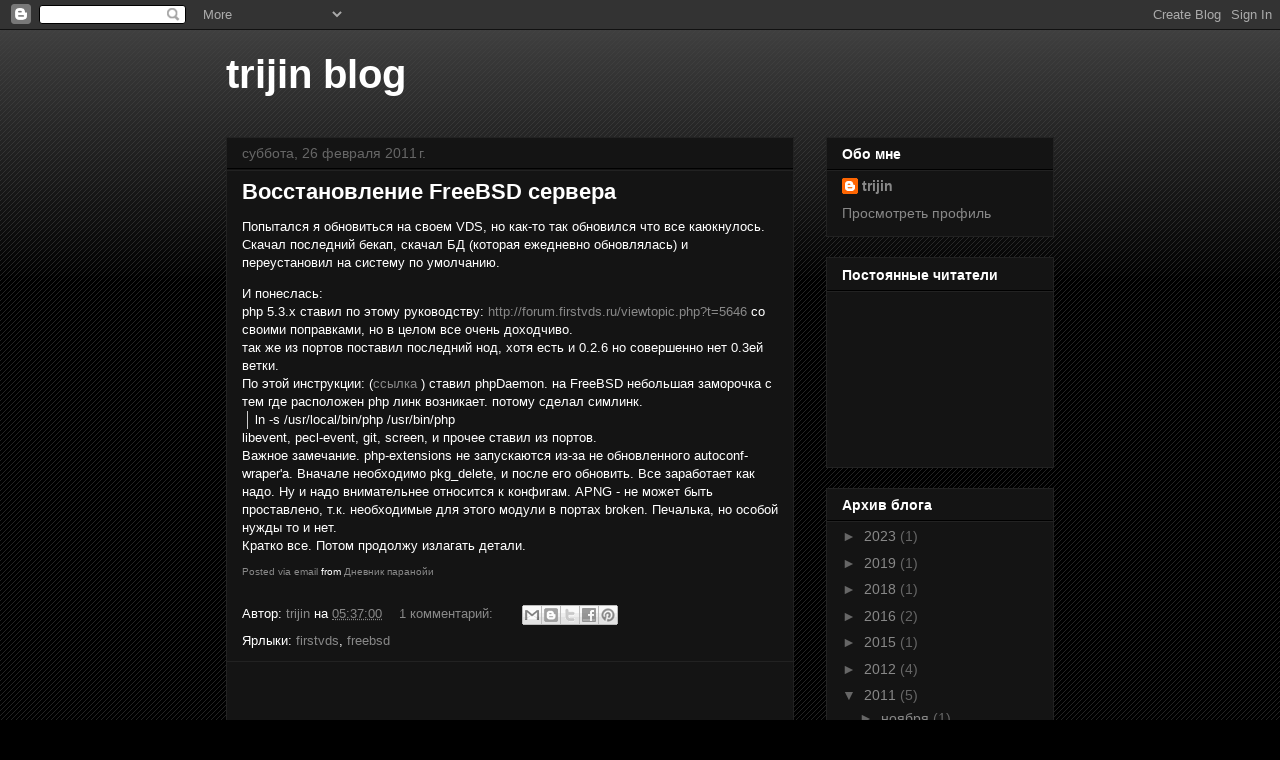

--- FILE ---
content_type: text/html; charset=utf-8
request_url: https://www.google.com/recaptcha/api2/aframe
body_size: 267
content:
<!DOCTYPE HTML><html><head><meta http-equiv="content-type" content="text/html; charset=UTF-8"></head><body><script nonce="eRo7pEPGhKk966N4Y-YdfQ">/** Anti-fraud and anti-abuse applications only. See google.com/recaptcha */ try{var clients={'sodar':'https://pagead2.googlesyndication.com/pagead/sodar?'};window.addEventListener("message",function(a){try{if(a.source===window.parent){var b=JSON.parse(a.data);var c=clients[b['id']];if(c){var d=document.createElement('img');d.src=c+b['params']+'&rc='+(localStorage.getItem("rc::a")?sessionStorage.getItem("rc::b"):"");window.document.body.appendChild(d);sessionStorage.setItem("rc::e",parseInt(sessionStorage.getItem("rc::e")||0)+1);localStorage.setItem("rc::h",'1768771693007');}}}catch(b){}});window.parent.postMessage("_grecaptcha_ready", "*");}catch(b){}</script></body></html>